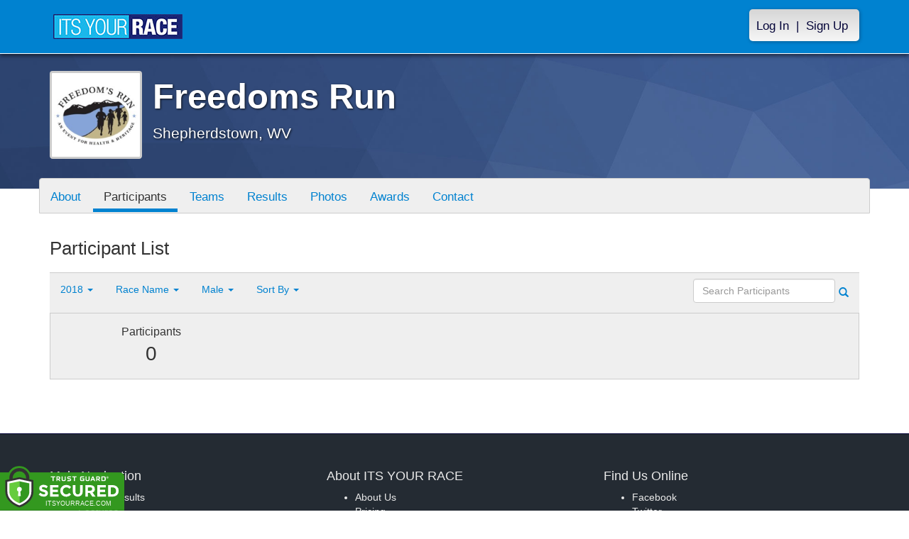

--- FILE ---
content_type: text/html; charset=utf-8
request_url: https://www.itsyourrace.com/ParticipantList.aspx?&id=4663&y=2018&eid=77752&g=m&amin=0&amax=98&s=LastName&srch=
body_size: 9810
content:


<!DOCTYPE html>
<html lang="en">
  <head><meta charset="utf-8" /><meta http-equiv="X-UA-Compatible" content="IE=edge" /><meta name="viewport" content="width=device-width, initial-scale=1" /><meta name="description" /><meta name="author" /><meta name="google-site-verification" content="l3iJD8enYU434h1nNM1YI2-loi-1TpXi8mX8fB9CWZo" /><link rel="shortcut icon" href="/favicon.ico" /><link href="/content/assets/css/styles.css?v=3" rel="stylesheet" type="text/css" /><link href="//fonts.googleapis.com/css?family=Open+Sans:300,400italic,400,700" rel="stylesheet" type="text/css" />

    <style>
        .event-map { margin:15px; padding:0; border:1px solid #cccccc; }
        .map-iframe { border-width:0; }
    </style>

    <script src="https://ajax.googleapis.com/ajax/libs/jquery/2.0.2/jquery.min.js"></script>
     <script src="https://ajax.googleapis.com/ajax/libs/jqueryui/1.11.2/jquery-ui.min.js"></script>
    <script src="/content/assets/js/bootstrap.js"></script>
    <!-- the word rotator -->

    <!-- HTML5 shim and Respond.js IE8 support of HTML5 elements and media queries -->
    <!--[if lt IE 9]>
      <script src="https://oss.maxcdn.com/libs/html5shiv/3.7.0/html5shiv.js"></script>
      <script src="https://oss.maxcdn.com/libs/respond.js/1.4.2/respond.min.js"></script>
    <![endif]-->

    
    <title>Freedoms Run in Shepherdstown, WV - Details, Registration, and Results | ITS YOUR RACE</title>

    <style>
        #resultsSearch { min-width:200px; }
    </style>

    <script type="text/javascript" src="/js/arg-1.2.min.js"></script>
    <script type="text/javascript">
        $(document).ready(function () {
            $('#resultsSearch').keypress(function (e) {
                var key = e.which;
                if (key == 13)  // the enter key code
                {
                    var url = window.location.pathname + '?id=' + Arg('id') + '&y=' + Arg('y') + '&srch=' + $(this).val();
                    //alert(url);
                    window.location = url;
                    e.preventDefault();
                }
            });

            $('#btnSearch').click(function (e) {
                var url = window.location.pathname + '?id=' + Arg('id') + '&y=' + Arg('y') + '&srch=' + $('#resultsSearch').val();
                //alert(url);
                window.location = url;
                e.preventDefault();
            });
        });
    </script>

    <script type="text/javascript">
        var propertag = propertag || {};
        propertag.cmd = propertag.cmd || [];
        (function() {
        var pm = document.createElement('script');
        pm.async = true; pm.type = 'text/javascript';
        var is_ssl = 'https:' == document.location.protocol;
        pm.src = (is_ssl ? 'https:' : 'http:') + '//global.proper.io/itsyourrace.min.js';
        var node = document.getElementsByTagName('script')[0];
        node.parentNode.insertBefore(pm, node);
        })();
    </script>
<title>

</title></head>
<body>

<form name="form1" method="post" action="./ParticipantList.aspx?id=4663&amp;y=2018&amp;eid=77752&amp;g=m&amp;amin=0&amp;amax=98&amp;s=LastName&amp;srch=" id="form1">
<div>
<input type="hidden" name="RadScriptManager1_TSM" id="RadScriptManager1_TSM" value="" />
<input type="hidden" name="__EVENTTARGET" id="__EVENTTARGET" value="" />
<input type="hidden" name="__EVENTARGUMENT" id="__EVENTARGUMENT" value="" />
<input type="hidden" name="__VIEWSTATE" id="__VIEWSTATE" value="/[base64]/[base64]/[base64]/aWQ9NDY2M2RkAiIPZBYCZg8PFgQfAAUHQ29udGFjdB8DBRovRXZlbnRDb250YWN0LmFzcHg/[base64]/JmlkPTQ2NjMmeT0yMDIwJmVpZD0wJmc9bSZhbWluPTAmYW1heD05OCZzPUxhc3ROYW1lJnNyY2g9BDIwMjBkAgEPZBYCZg8VAwBOUGFydGljaXBhbnRMaXN0LmFzcHg/JmlkPTQ2NjMmeT0yMDE5JmVpZD0wJmc9bSZhbWluPTAmYW1heD05OCZzPUxhc3ROYW1lJnNyY2g9BDIwMTlkAgIPZBYCZg8VAwZhY3RpdmVOUGFydGljaXBhbnRMaXN0LmFzcHg/JmlkPTQ2NjMmeT0yMDE4JmVpZD0wJmc9bSZhbWluPTAmYW1heD05OCZzPUxhc3ROYW1lJnNyY2g9BDIwMThkAgMPZBYCZg8VAwBOUGFydGljaXBhbnRMaXN0LmFzcHg/JmlkPTQ2NjMmeT0yMDE3JmVpZD0wJmc9bSZhbWluPTAmYW1heD05OCZzPUxhc3ROYW1lJnNyY2g9BDIwMTdkAgQPZBYCZg8VAwBOUGFydGljaXBhbnRMaXN0LmFzcHg/JmlkPTQ2NjMmeT0yMDE2JmVpZD0wJmc9bSZhbWluPTAmYW1heD05OCZzPUxhc3ROYW1lJnNyY2g9BDIwMTZkAgUPZBYCZg8VAwBOUGFydGljaXBhbnRMaXN0LmFzcHg/JmlkPTQ2NjMmeT0yMDE1JmVpZD0wJmc9bSZhbWluPTAmYW1heD05OCZzPUxhc3ROYW1lJnNyY2g9BDIwMTVkAgYPZBYCZg8VAwBOUGFydGljaXBhbnRMaXN0LmFzcHg/JmlkPTQ2NjMmeT0yMDE0JmVpZD0wJmc9bSZhbWluPTAmYW1heD05OCZzPUxhc3ROYW1lJnNyY2g9BDIwMTRkAgIPFgIfAAUJUmFjZSBOYW1lZAIDDxYCHwUCBRYKAgEPZBYCZg8VAwBSUGFydGljaXBhbnRMaXN0LmFzcHg/[base64]/[base64]/[base64]////8PZPMDu1dg7BxG/66FHE709P7a13L7" />
</div>

<script type="text/javascript">
//<![CDATA[
var theForm = document.forms['form1'];
if (!theForm) {
    theForm = document.form1;
}
function __doPostBack(eventTarget, eventArgument) {
    if (!theForm.onsubmit || (theForm.onsubmit() != false)) {
        theForm.__EVENTTARGET.value = eventTarget;
        theForm.__EVENTARGUMENT.value = eventArgument;
        theForm.submit();
    }
}
//]]>
</script>


<script src="/WebResource.axd?d=tfPY8PMXhvA0xPE2jHTvXDwsmmDzl49swAaHf0r6QJ1mvlM14PM_F4APyAr_HP5TicmXHVD5zTREqhkbugnaoYcJQfY1&amp;t=638942066805310136" type="text/javascript"></script>


<script src="/Telerik.Web.UI.WebResource.axd?_TSM_HiddenField_=RadScriptManager1_TSM&amp;compress=1&amp;_TSM_CombinedScripts_=%3b%3bSystem.Web.Extensions%2c+Version%3d4.0.0.0%2c+Culture%3dneutral%2c+PublicKeyToken%3d31bf3856ad364e35%3aen-US%3a64455737-15dd-482f-b336-7074c5c53f91%3aea597d4b%3ab25378d2" type="text/javascript"></script>
<div>

	<input type="hidden" name="__VIEWSTATEGENERATOR" id="__VIEWSTATEGENERATOR" value="97E19426" />
	<input type="hidden" name="__EVENTVALIDATION" id="__EVENTVALIDATION" value="/wEdAAOqyIIltAHu2zhLEQ1Dl1u2WtjzkWZgwuWLy62No0A0fY5MW6XMaFjzT9nUdsIknotJYY1InGwNzoew2nKE3INvEer27g==" />
</div>

    

    <script type="text/javascript">
//<![CDATA[
Sys.WebForms.PageRequestManager._initialize('ctl00$RadScriptManager1', 'form1', [], [], [], 90, 'ctl00');
//]]>
</script>


    

<script>
    function SetLanguageCookie(selectedLanguage) {
      var expDate = new Date();
      expDate.setDate(expDate.getDate() + 20); // Expiration 20 days from today
      document.cookie = "langCookie=" + selectedLanguage + "; expires=" + expDate.toUTCString() + "; path=/";
      window.location.reload(true);
    };
</script>


    <style>
        @media (min-width: 768px) {
            .navbar-nav > li > a {
                padding-top: 10px;
                padding-bottom: 10px;
            }
        }
        li.dropdown.language-li {
            min-width: 110px;
            text-align: right;
        }

        .navbar-nav > li > .language-menu {
            padding: 3px 0 3px 0;
            margin-top: -8px;
            border: 1px solid #49dffa;
            border-radius: 0;
            border-bottom-right-radius: 0;
            border-bottom-left-radius: 0;
        }

        @media (min-width: 768px) {
            .navbar-right .language-menu {
                left: auto;
                right: 5px;
            }
        }

        .open > .language-menu {
            display: block;
            border-top: 1px solid #2b8dcc !important;
        }

        .language-menu {
            position: absolute;
            top: 100%;
            z-index: 1000;
            display:none;
            min-width: 100px;
            margin: 0;
            list-style: none;
            font-size: 14px;
            background-color: #2b8dcc;
            box-shadow: 0 6px 12px rgba(0,0,0,.175);
            background-clip: padding-box;
        }

       .language-menu li { text-align:right;  padding:3px 10px 3px 0;}
       .language-menu li a { color:#49dffa; }

        .nav .open > a, .nav .open > a:focus, .nav .open > a:hover {
            background-color: #2b8dcc;
            border-color: #49dffa;
            border-bottom-color:#2b8dcc;
        }

        ul.language { width:120px !important; }
    </style>
    <!-- begins new navbar -->
    <div id="pnlLoggedOut" class="navbar navbar-inverse navbar-fixed-top" role="navigation">
      <div class="container">
        <div class="navbar-header">
          <button type="button" class="navbar-toggle" data-toggle="collapse" data-target=".navbar-collapse">
            <span class="sr-only">Toggle navigation</span>
            <span class="icon-bar"></span>
            <span class="icon-bar"></span>
            <span class="icon-bar"></span>
          </button>
          <a class="navbar-brand" href="http://www.itsyourrace.com/"><img src="https://www.itsyourrace.com/content/assets/img/its-your-race-logo.jpg" alt="ITS YOUR RACE logo" /></a>
          <div class="navbar-right secret pad bump-login">
            <ul id="menu-header-menu" class="nav navbar-nav-right">
              <li class="menu-item menu-item-type-post_type menu-item-object-page current_page_item">
                <a href="https://www.itsyourrace.com/login.aspx">Log In</a>
              </li>
              <li class="menu-item menu-item-type-post_type menu-item-object-page current_page_item">
                <p class="nav-p">|</p>
              </li>
              <li class="menu-item menu-item-type-post_type menu-item-object-page current_page_item">
                <a href="https://www.itsyourrace.com/signup.aspx">Sign Up</a>
              </li>
            </ul>
          </div>
        </div>

        

        <div class="navbar-collapse collapse">
            <div class="navbar-right bump-login">
                <ul id="menu-header-menu" class="nav navbar-nav-right">
                    <li class="menu-item menu-item-type-post_type menu-item-object-page current_page_item">
                        <a href="https://www.itsyourrace.com/login.aspx">Log In</a>
                    </li>
                    <li class="menu-item menu-item-type-post_type menu-item-object-page current_page_item">
                        <p class="nav-p">|</p>
                    </li>
                    <li class="menu-item menu-item-type-post_type menu-item-object-page current_page_item">
                        <a href="https://www.itsyourrace.com/signup.aspx">Sign Up</a>
                    </li>
                </ul>
            </div>
        </div><!--/.navbar-collapse -->
      </div>
    </div>
    <!-- /new navbar -->





    

    <link href="/CustomCss.ashx?id=4663" rel="stylesheet" />











<!-- Main jumbotron for a primary marketing message or call to action -->
<div id="plnJumbotron" class="jumbotron event-header">
    <div class="container">
        
        <div class="row">
            <div class="col-md-12">
                <div class="event-logo">
                    <img id="imgLogoMedium" src="https://files.itsyourrace.com/events/4663/images/FR%20Logo.jpg" style="border-width:0px;" />
                </div>

                <h1 id="event-name" class="main-h1">Freedoms Run</h1>
                <p id="event-citystate">Shepherdstown, WV</p>
            </div>
        </div>
    </div>
</div>

<div id="main-container" class="container">
    <!-- the event list -->

    <div class="row event-nav">

        <div class="event-nav-box">
            <ul class="nav nav-pills">
                <li id="liAbout"><a id="lnkAbout" href="/event.aspx?id=4663">About</a></li>
                <li id="liEventSchedule"></li>
                <li id="liParticipants" class="active"><a id="lnkParticipants" href="/ParticipantList.aspx?id=4663">Participants</a></li>
                <li id="liTeams"><a id="lnkTeams" href="/TeamList.aspx?id=4663">Teams</a></li>
                <li id="liResults"><a id="lnkResults" href="/Results.aspx?id=4663">Results</a></li>
                <li id="liPhotos"><a id="lnkPhotos" href="/photos.aspx?id=4663">Photos</a></li>
                <li id="liAwards"><a id="lnkAwards" href="/Awards.aspx?id=4663">Awards</a></li>
                
                
                
                <li id="liContact"><a id="lnkContact" href="/EventContact.aspx?id=4663">Contact</a></li>
                
                
                
                
                
            </ul>
            
        </div>

    </div>


    <div class="row event-group">
        <div class="col-md-12 body-content">
            <h1>Participant List</h1>

            

            
                <div class="filters">
                    <ul class="nav nav-pills">
                        <li role="presentation" class="dropdown">
                            <a class="dropdown-toggle" data-toggle="dropdown" href="#" role="button" aria-expanded="false">
                                <!--Year-->
                                2018
                                <span class="caret"></span>
                            </a>
                            <ul class="dropdown-menu" role="menu">
                                
                                        <li class=''><a href='ParticipantList.aspx?&id=4663&y=2020&eid=0&g=m&amin=0&amax=98&s=LastName&srch='><span class="glyphicon glyphicon-ok"></span>2020</a></li>
                                    
                                        <li class=''><a href='ParticipantList.aspx?&id=4663&y=2019&eid=0&g=m&amin=0&amax=98&s=LastName&srch='><span class="glyphicon glyphicon-ok"></span>2019</a></li>
                                    
                                        <li class='active'><a href='ParticipantList.aspx?&id=4663&y=2018&eid=0&g=m&amin=0&amax=98&s=LastName&srch='><span class="glyphicon glyphicon-ok"></span>2018</a></li>
                                    
                                        <li class=''><a href='ParticipantList.aspx?&id=4663&y=2017&eid=0&g=m&amin=0&amax=98&s=LastName&srch='><span class="glyphicon glyphicon-ok"></span>2017</a></li>
                                    
                                        <li class=''><a href='ParticipantList.aspx?&id=4663&y=2016&eid=0&g=m&amin=0&amax=98&s=LastName&srch='><span class="glyphicon glyphicon-ok"></span>2016</a></li>
                                    
                                        <li class=''><a href='ParticipantList.aspx?&id=4663&y=2015&eid=0&g=m&amin=0&amax=98&s=LastName&srch='><span class="glyphicon glyphicon-ok"></span>2015</a></li>
                                    
                                        <li class=''><a href='ParticipantList.aspx?&id=4663&y=2014&eid=0&g=m&amin=0&amax=98&s=LastName&srch='><span class="glyphicon glyphicon-ok"></span>2014</a></li>
                                    
                            </ul>
                        </li>
                        <li role="presentation" class="dropdown">
                            <a class="dropdown-toggle" data-toggle="dropdown" href="#" role="button" aria-expanded="false">
                                <!--Division-->
                                Race Name
                                <span class="caret"></span>
                            </a>
                            <ul class="dropdown-menu" role="menu">
                                
                                        <li><a href="#"><span class="glyphicon glyphicon-ok"></span>All Races</a></li>
                                    
                                        <li class=''><a href='ParticipantList.aspx?&id=4663&y=2018&eid=77365&g=m&amin=0&amax=98&s=LastName&srch='><span class="glyphicon glyphicon-ok"></span>Marathon</a></li>
                                    
                                        <li class=''><a href='ParticipantList.aspx?&id=4663&y=2018&eid=77366&g=m&amin=0&amax=98&s=LastName&srch='><span class="glyphicon glyphicon-ok"></span>Half Marathon</a></li>
                                    
                                        <li class=''><a href='ParticipantList.aspx?&id=4663&y=2018&eid=77367&g=m&amin=0&amax=98&s=LastName&srch='><span class="glyphicon glyphicon-ok"></span>10K Race</a></li>
                                    
                                        <li class=''><a href='ParticipantList.aspx?&id=4663&y=2018&eid=77368&g=m&amin=0&amax=98&s=LastName&srch='><span class="glyphicon glyphicon-ok"></span>5K Race</a></li>
                                    
                                        <li class=''><a href='ParticipantList.aspx?&id=4663&y=2018&eid=77369&g=m&amin=0&amax=98&s=LastName&srch='><span class="glyphicon glyphicon-ok"></span>Kids Run</a></li>
                                    
                            </ul>
                        </li>
                        <li role="presentation" class="dropdown">
                            <a class="dropdown-toggle" data-toggle="dropdown" href="#" role="button" aria-expanded="false">
                                Male
                                <span class="caret"></span>
                            </a>
                            <ul class="dropdown-menu" role="menu">
                                <li class=''><a href='ParticipantList.aspx?&id=4663&y=2018&eid=77752&g=a&amin=0&amax=98&s=LastName&srch='><span class="glyphicon glyphicon-ok"></span>Any</a></li>
                                <li class='active'><a href='ParticipantList.aspx?&id=4663&y=2018&eid=77752&g=m&amin=0&amax=98&s=LastName&srch='><span class="glyphicon glyphicon-ok"></span>Male</a></li>
                                <li class=''><a href='ParticipantList.aspx?&id=4663&y=2018&eid=77752&g=f&amin=0&amax=98&s=LastName&srch='><span class="glyphicon glyphicon-ok"></span>Female</a></li>
                            </ul>
                        </li>
                        <li role="presentation" class="dropdown">
                            <a class="dropdown-toggle" data-toggle="dropdown" href="#" role="button" aria-expanded="false">
                                Sort By
                                <span class="caret"></span>
                            </a>
                            <ul class="dropdown-menu" role="menu">
                                <li class='active'><a href='ParticipantList.aspx?&id=4663&y=2018&eid=77752&g=m&amin=0&amax=98&s=LastName&srch='><span class="glyphicon glyphicon-ok"></span>Participant Name</a></li>
                                <li class=''><a href='ParticipantList.aspx?&id=4663&y=2018&eid=77752&g=m&amin=0&amax=98&s=RaceName&srch='><span class="glyphicon glyphicon-ok"></span>Race Name</a></li>
                                <li class=''><a href='ParticipantList.aspx?&id=4663&y=2018&eid=77752&g=m&amin=0&amax=98&s=AgeOnRaceDay&srch='><span class="glyphicon glyphicon-ok"></span>Age Group</a></li>
                            </ul>
                        </li>
                    </ul>

                    <div class="form-inline" role="form">
                        <div class="form-group">
                            <label class="sr-only" for="resultsSearch">Search Participants</label>
                            <input name="ctl00$ContentPlaceHolder1$resultsSearch" type="text" id="resultsSearch" class="form-control" placeholder="Search Participants" /><a id="btnSearch" href="javascript:__doPostBack(&#39;ctl00$ContentPlaceHolder1$btnSearch&#39;,&#39;&#39;)"><span class="glyphicon glyphicon-search"></span></a>
                        </div>
                        <!--<a href="#"><span class="glyphicon glyphicon-search"></span></a>-->
                    </div>
                </div>

                <div class="col-md-12 results-container">


                    <div class="row stats-panel">
                        <div class="col-sm-3 stat-box">
                            <span class="title">Participants</span>
                            <span class="number">
                                0</span>
                        </div>
                        <div class="col-sm-6 demo-chart">
                            <ul class="demo-chart-list">
                                <li class="male">
                                    
                                </li>
                                <li class="female">
                                    
                                </li>
                            </ul>
                        </div>
                        <div class="col-sm-3 stat-box">
                            <button style="display:none;" class="btn btn-primary check-registration" data-toggle="modal" data-target="#checkRegistrationModal">See if you're registered <span class="glyphicon glyphicon-search"></span></button>
                        </div>
                    </div>
                </div>

                <div class="col-md-12 results-rows">
                    
                </div>
            

            
        </div>
    </div>
    <!-- /container -->

    <!-- Modal -->
    <div class="modal fade" id="checkRegistrationModal" tabindex="-1" role="dialog" aria-labelledby="checkRegistrationModalLabel" aria-hidden="true">
        <div class="modal-dialog">
            <div class="modal-content">
                <div class="modal-header">
                    <button type="button" class="close" data-dismiss="modal" aria-label="Close"><span aria-hidden="true">&times;</span></button>
                    <h3 class="modal-title" id="myModalLabel">See if You're Registered</h3>
                </div>
                <div class="modal-body register-check-body">

                    <div class="row">
                        <div class="col-md-12">
                            <div class="form-group">
                                <label for="name">Search by Name</label>
                                <div class="row">
                                    <div class="col-md-12">
                                        <input type="text" class="form-control" id="name" placeholder="">
                                        <button type="submit" class="btn btn-primary">Look Up</button>
                                    </div>
                                </div>
                            </div>

                            <div class="form-group">
                                <label for="bib">Search by Bib Number</label>
                                <div class="row">
                                    <div class="col-md-12">
                                        <input type="text" class="form-control" id="bib" placeholder="">
                                        <button type="submit" class="btn btn-primary">Look Up</button>
                                    </div>
                                </div>
                            </div>

                            <div class="form-group">
                                <label for="order">Search by Order Number</label>
                                <div class="row">
                                    <div class="col-md-12">
                                        <input type="text" class="form-control" id="order" placeholder="">
                                        <button type="submit" class="btn btn-primary">Look Up</button>
                                    </div>
                                </div>
                            </div>

                        </div>
                    </div>

                    </div>
                </div>
            </div>
        </div>

    </div>
    <!-- this closes the div that is opened in the ctrl_EventHeader.ascx file -->




    

    <div class="footer-wrapper">
      <div class="container">
        <div id="plStandardFooter" class="row">
          <footer>
            <div class="col-sm-4">
              <h4>Main Navigation</h4>
              <ul>
                <li><a href="http://www.itsyourrace.com/search.aspx">Events/Results</a></li>
                <li><a href="http://www.itsyourrace.com/features.aspx">Features</a></li>
                <li><a href="http://www.itsyourrace.com/pricing.aspx">Pricing</a></li>
                <li><a href="http://www.itsyourrace.com/event-organizers.aspx">Event Organizers</a></li>
              </ul>
            </div>
            <div class="col-sm-4">
              <h4>About ITS YOUR RACE</h4>
              <ul>
                <li><a href="http://www.itsyourrace.com/AboutUs.aspx">About Us</a></li>
                <li><a href="http://www.itsyourrace.com/Pricing.aspx">Pricing</a></li>
                <!--<li><a href="http://www.itsyourrace.com/FAQ.aspx">FAQ</a></li>-->
                <li><a href="/Contact.aspx">Contact Us</a></li>
                <li><a href="http://blog.itsyourrace.com" target="_blank">Blog</a></li>
                <li><a href="https://www.itsyourrace.com/pc/mediakit">Advertise</a></li>
              </ul>
            </div>
            <div class="col-sm-4">
              <h4>Find Us Online</h4>
              <ul>
                <li><a href="https://facebook.com/itsyourrace" target="_blank">Facebook</a></li>
                <li><a href="https://twitter.com/itsyourrace" target="_blank">Twitter</a></li>
              </ul>
            </div>
            <div class="col-sm-12 center-div-content">
              <p>&nbsp;</p>
              <p>
                  &copy; Innovative Timing Systems, LLC 2026. All Rights Reserved
                  <br />
                  <a href="/TermsOfUse.aspx">Terms of Use</a>
                  &nbsp;&nbsp;&nbsp;&nbsp;
                  <a href="/Privacy.aspx">Privacy Policy</a>
                  <br />
                  We've updated our Privacy Policy. <a href="/Privacy.aspx">Click here for more information</a>.
              </p>
            </div>
          </footer>
        </div><!--/row-->

        
      </div>
    </div>

    
    
    <script type="text/javascript">
        var clicky_site_ids = clicky_site_ids || [];
        clicky_site_ids.push(100580214);
        (function () {
            var s = document.createElement('script');
            s.type = 'text/javascript';
            s.async = true;
            s.src = '//static.getclicky.com/js';
            (document.getElementsByTagName('head')[0] || document.getElementsByTagName('body')[0]).appendChild(s);
        })();
    </script>
    <noscript>
        <p>
            <img alt="Clicky" width="1" height="1" src="//in.getclicky.com/100580214ns.gif" /></p>
    </noscript>
    <!-- Bootstrap core JavaScript
    ================================================== -->
    <!-- Placed at the end of the document so the pages load faster -->
    
    <!-- legacy js -->
    
    <!--<script src="../../content/assets/legacy/js/bootstrap.min.js"></script>-->
    <script src="../../content/assets/legacy/js/theme.js"></script>
    <script src="../../content/assets/legacy/js/jquery.cookie.min.js"></script>

    <script>
        (function (i, s, o, g, r, a, m) {
            i['GoogleAnalyticsObject'] = r; i[r] = i[r] || function () {
                (i[r].q = i[r].q || []).push(arguments)
            }, i[r].l = 1 * new Date(); a = s.createElement(o),
            m = s.getElementsByTagName(o)[0]; a.async = 1; a.src = g; m.parentNode.insertBefore(a, m)
        })(window, document, 'script', '//www.google-analytics.com/analytics.js', 'ga');

        ga('create', 'UA-50023231-1', 'itsyourrace.com');
        ga('send', 'pageview');
    </script>
    <!-- show location box-->
    <script type="text/javascript">
        $(document).ready(
        function () {
            // the event row register button highlights
            $(".event-row, .results-grouper, .sponsored-grouper").hover(function () {
                $(this).find(".event-btn-hover, .results-btn").toggleClass("hide-register");
            });
        });
    </script>


</form>

<script src="https://ajax.googleapis.com/ajax/libs/jquery/3.3.1/jquery.min.js" integrity="sha384-tsQFqpEReu7ZLhBV2VZlAu7zcOV+rXbYlF2cqB8txI/8aZajjp4Bqd+V6D5IgvKT" crossorigin="anonymous"></script><script>tg_jq = jQuery.noConflict(true);</script> <div class="tgfloat tgBleft" style="position:fixed;bottom:0px;z-index: 999999;text-align:left;left:0px;"><img alt="Trust Guard Security Scanned" id="tg_1-bleft" class="tgfloat-inner" src="https://seal.trustguard.com/sites/itsyourrace.com/5d6fbb95f4a06109fdcba9cd.svg" style="border: 0; width: 175px; " oncontextmenu="var d = new Date(); alert('Copying Prohibited by Law - This image and all included logos are copyrighted by Trust Guard '+d.getFullYear()+'.'); return false;" /></div> <div id="tgSlideContainer"></div><script src="https://tgscript.s3.amazonaws.com/tgscript-v1.016.js" integrity="sha384-OYyvZ9WS0+acYgiltgIE5KBNF/E/1phX7oscLbBV3h2bOfygwkwxhjnybxN9roqy" crossorigin="anonymous"></script><script>document.write(tg_script_bottom_left); tg_load_animations("5d6a92075f92ba0f48ba3f06", "bottom_left");</script><link rel="stylesheet" rel="preload" href="https://tgscript.s3.amazonaws.com/cert-style-v1.011.css" integrity="sha384-n1YfSisynv0soSJM+IY37BSiVCk9RcYkupLvkkn7Id5MptKUsY+EN5Plz+Tw4dpc" crossorigin="anonymous"><style type="text/css">@media (max-width: 500px) { .tgfloat img { width:145px !important; }}</style>




</body>
</html>
